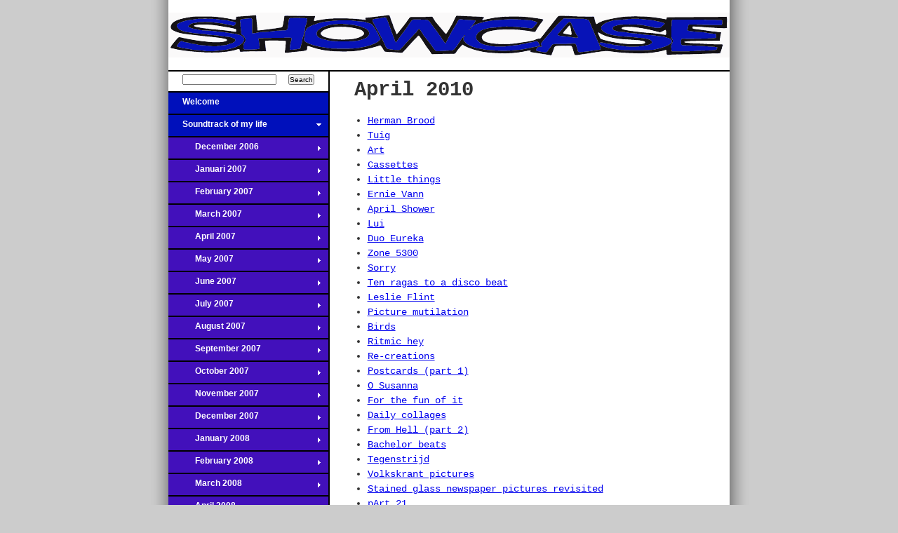

--- FILE ---
content_type: text/html; charset=UTF-8
request_url: https://showcase.thebluebus.nl/soundtrack-of-my-life/april-2010/
body_size: 5255
content:
<!DOCTYPE html PUBLIC "-//W3C//DTD XHTML 1.0 Strict//EN"
        "http://www.w3.org/TR/xhtml1/DTD/xhtml1-strict.dtd">
<html xmlns="http://www.w3.org/1999/xhtml" xml:lang="en" lang="en">
<head>
	<meta http-equiv="Content-Type" content="text/html; charset=UTF-8" />
	<title>Showcase - April 2010</title>
	
	<meta name="viewport" content="width=device-width,initial-scale=1">
	
			
	<style type="text/css" media="all">
		@import "/assets/css/main.css"; 
	</style>
	
	<link rel="stylesheet" href="/assets/css/mobile.css" type="text/css" media="screen" title="no title" charset="utf-8" />
	
	<link rel="stylesheet" href="/assets/css/icons.css" type="text/css" media="screen" title="no title" charset="utf-8" />
	
  <script type="text/javascript" src="https://ajax.googleapis.com/ajax/libs/jquery/1.4/jquery.min.js"></script>	<script src="/assets/js/showcase.js" type="text/javascript"></script>

	<script src="/assets/mediaelement/mediaelement-and-player.min.js"></script>
	<link rel="stylesheet" href="/assets/mediaelement/mediaelementplayer.min.css" />
	
		 
	<script src="/assets/js/fuel.js" type="text/javascript"></script>
				
	
</head>
<body>






<div id="wrapper">
	<div id="top">
		<a id="site_title" href="#">Showcase</a>
				
				
		<div style="font-size: 12px">
		
					
		</div>
		
				
				
			
	</div><!-- END TOP -->
	
		
	<div id="content"><!-- START CONTENT -->
		

<div class="column" id="menu">
		
	
        <ul>
          <li><a href="https://showcase.thebluebus.nl/" title="Welcome">Welcome<span class="parent_open">&darr;</span></a>            <ul>
              <li><a href="https://showcase.thebluebus.nl/soundtrack-of-my-life/" title="Soundtrack of my life ">Soundtrack of my life <span class="parent_open">&darr;</span></a>                <ul>
                  <li><a href="https://showcase.thebluebus.nl/soundtrack-of-my-life/december-2006/" title="December 2006">December 2006<span class="parent">&rarr;</span></a></li>
                  <li><a href="https://showcase.thebluebus.nl/soundtrack-of-my-life/januari-2007/" title="Januari 2007">Januari 2007<span class="parent">&rarr;</span></a></li>
                  <li><a href="https://showcase.thebluebus.nl/soundtrack-of-my-life/february-2007/" title="February 2007">February 2007<span class="parent">&rarr;</span></a></li>
                  <li><a href="https://showcase.thebluebus.nl/soundtrack-of-my-life/march-2007/" title="March 2007">March 2007<span class="parent">&rarr;</span></a></li>
                  <li><a href="https://showcase.thebluebus.nl/soundtrack-of-my-life/april-2007/" title="April 2007">April 2007<span class="parent">&rarr;</span></a></li>
                  <li><a href="https://showcase.thebluebus.nl/soundtrack-of-my-life/may-2007/" title="May 2007">May 2007<span class="parent">&rarr;</span></a></li>
                  <li><a href="https://showcase.thebluebus.nl/soundtrack-of-my-life/june-2007/" title="June 2007">June 2007<span class="parent">&rarr;</span></a></li>
                  <li><a href="https://showcase.thebluebus.nl/soundtrack-of-my-life/july-2007/" title="July 2007">July 2007<span class="parent">&rarr;</span></a></li>
                  <li><a href="https://showcase.thebluebus.nl/soundtrack-of-my-life/august-2007/" title="August 2007">August 2007<span class="parent">&rarr;</span></a></li>
                  <li><a href="https://showcase.thebluebus.nl/soundtrack-of-my-life/september-2007/" title="September 2007">September 2007<span class="parent">&rarr;</span></a></li>
                  <li><a href="https://showcase.thebluebus.nl/soundtrack-of-my-life/october-2007/" title="October 2007">October 2007<span class="parent">&rarr;</span></a></li>
                  <li><a href="https://showcase.thebluebus.nl/soundtrack-of-my-life/november-2007/" title="November 2007">November 2007<span class="parent">&rarr;</span></a></li>
                  <li><a href="https://showcase.thebluebus.nl/soundtrack-of-my-life/december-2007/" title="December 2007">December 2007<span class="parent">&rarr;</span></a></li>
                  <li><a href="https://showcase.thebluebus.nl/soundtrack-of-my-life/january-2008/" title="January 2008">January 2008<span class="parent">&rarr;</span></a></li>
                  <li><a href="https://showcase.thebluebus.nl/soundtrack-of-my-life/february-2008/" title="February 2008">February 2008<span class="parent">&rarr;</span></a></li>
                  <li><a href="https://showcase.thebluebus.nl/soundtrack-of-my-life/march-2008/" title="March 2008">March 2008<span class="parent">&rarr;</span></a></li>
                  <li><a href="https://showcase.thebluebus.nl/soundtrack-of-my-life/april-2008/" title="April 2008">April 2008<span class="parent">&rarr;</span></a></li>
                  <li><a href="https://showcase.thebluebus.nl/soundtrack-of-my-life/may-2008/" title="May 2008">May 2008<span class="parent">&rarr;</span></a></li>
                  <li><a href="https://showcase.thebluebus.nl/soundtrack-of-my-life/june-2008/" title="June 2008">June 2008<span class="parent">&rarr;</span></a></li>
                  <li><a href="https://showcase.thebluebus.nl/soundtrack-of-my-life/july-2008/" title="July 2008">July 2008<span class="parent">&rarr;</span></a></li>
                  <li><a href="https://showcase.thebluebus.nl/soundtrack-of-my-life/august-2008/" title="August 2008">August 2008<span class="parent">&rarr;</span></a></li>
                  <li><a href="https://showcase.thebluebus.nl/soundtrack-of-my-life/september-2008/" title="September 2008">September 2008<span class="parent">&rarr;</span></a></li>
                  <li><a href="https://showcase.thebluebus.nl/soundtrack-of-my-life/october-2008/" title="October 2008">October 2008<span class="parent">&rarr;</span></a></li>
                  <li><a href="https://showcase.thebluebus.nl/soundtrack-of-my-life/november-2008/" title="November 2008">November 2008<span class="parent">&rarr;</span></a></li>
                  <li><a href="https://showcase.thebluebus.nl/soundtrack-of-my-life/december-2008/" title="December 2008">December 2008<span class="parent">&rarr;</span></a></li>
                  <li><a href="https://showcase.thebluebus.nl/soundtrack-of-my-life/january-2009/" title="January 2009">January 2009<span class="parent">&rarr;</span></a></li>
                  <li><a href="https://showcase.thebluebus.nl/soundtrack-of-my-life/february-2009/" title="February 2009">February 2009<span class="parent">&rarr;</span></a></li>
                  <li><a href="https://showcase.thebluebus.nl/soundtrack-of-my-life/march-2009/" title="March 2009">March 2009<span class="parent">&rarr;</span></a></li>
                  <li><a href="https://showcase.thebluebus.nl/soundtrack-of-my-life/april-2009/" title="April 2009">April 2009<span class="parent">&rarr;</span></a></li>
                  <li><a href="https://showcase.thebluebus.nl/soundtrack-of-my-life/may-2009/" title="May 2009">May 2009<span class="parent">&rarr;</span></a></li>
                  <li><a href="https://showcase.thebluebus.nl/soundtrack-of-my-life/june-2009/" title="June 2009">June 2009<span class="parent">&rarr;</span></a></li>
                  <li><a href="https://showcase.thebluebus.nl/soundtrack-of-my-life/july-2009/" title="July 2009 ">July 2009 <span class="parent">&rarr;</span></a></li>
                  <li><a href="https://showcase.thebluebus.nl/soundtrack-of-my-life/august-2009/" title="August 2009">August 2009<span class="parent">&rarr;</span></a></li>
                  <li><a href="https://showcase.thebluebus.nl/soundtrack-of-my-life/september-2009/" title="September 2009">September 2009<span class="parent">&rarr;</span></a></li>
                  <li><a href="https://showcase.thebluebus.nl/soundtrack-of-my-life/october-2009/" title="October 2009">October 2009<span class="parent">&rarr;</span></a></li>
                  <li><a href="https://showcase.thebluebus.nl/soundtrack-of-my-life/november-2009/" title="November 2009">November 2009<span class="parent">&rarr;</span></a></li>
                  <li><a href="https://showcase.thebluebus.nl/soundtrack-of-my-life/december-2009/" title="December 2009">December 2009<span class="parent">&rarr;</span></a></li>
                  <li><a href="https://showcase.thebluebus.nl/soundtrack-of-my-life/januari-2010/" title="Januari 2010">Januari 2010<span class="parent">&rarr;</span></a></li>
                  <li><a href="https://showcase.thebluebus.nl/soundtrack-of-my-life/february-2010/" title="February 2010">February 2010<span class="parent">&rarr;</span></a></li>
                  <li><a href="https://showcase.thebluebus.nl/soundtrack-of-my-life/march-2010/" title="March 2010">March 2010<span class="parent">&rarr;</span></a></li>
                  <li><span title="April 2010" class="active">April 2010<span class="parent_open">&darr;</span></span>                    <ul>
                      <li><a href="https://showcase.thebluebus.nl/soundtrack-of-my-life/april-2010/herman-brood" title="Herman Brood">Herman Brood</a></li>
                      <li><a href="https://showcase.thebluebus.nl/soundtrack-of-my-life/april-2010/tuig" title="Tuig">Tuig</a></li>
                      <li><a href="https://showcase.thebluebus.nl/soundtrack-of-my-life/april-2010/art" title="Art">Art</a></li>
                      <li><a href="https://showcase.thebluebus.nl/soundtrack-of-my-life/april-2010/cassettes" title="Cassettes">Cassettes</a></li>
                      <li><a href="https://showcase.thebluebus.nl/soundtrack-of-my-life/april-2010/little-things" title="Little things">Little things</a></li>
                      <li><a href="https://showcase.thebluebus.nl/soundtrack-of-my-life/april-2010/ernie-vann" title="Ernie Vann">Ernie Vann</a></li>
                      <li><a href="https://showcase.thebluebus.nl/soundtrack-of-my-life/april-2010/april-shower" title="April Shower">April Shower</a></li>
                      <li><a href="https://showcase.thebluebus.nl/soundtrack-of-my-life/april-2010/lui" title="Lui">Lui</a></li>
                      <li><a href="https://showcase.thebluebus.nl/soundtrack-of-my-life/april-2010/duo-eureka" title="Duo Eureka">Duo Eureka</a></li>
                      <li><a href="https://showcase.thebluebus.nl/soundtrack-of-my-life/april-2010/zone-5300" title="Zone 5300">Zone 5300</a></li>
                      <li><a href="https://showcase.thebluebus.nl/soundtrack-of-my-life/april-2010/sorry" title="Sorry">Sorry</a></li>
                      <li><a href="https://showcase.thebluebus.nl/soundtrack-of-my-life/april-2010/ten-ragas-to-a-disco-beat" title="Ten ragas to a disco beat">Ten ragas to a disco beat</a></li>
                      <li><a href="https://showcase.thebluebus.nl/soundtrack-of-my-life/april-2010/leslie-flint" title="Leslie Flint">Leslie Flint</a></li>
                      <li><a href="https://showcase.thebluebus.nl/soundtrack-of-my-life/april-2010/picture-mutilation" title="Picture mutilation">Picture mutilation</a></li>
                      <li><a href="https://showcase.thebluebus.nl/soundtrack-of-my-life/april-2010/birds" title="Birds">Birds</a></li>
                      <li><a href="https://showcase.thebluebus.nl/soundtrack-of-my-life/april-2010/ritmic-hey" title="Ritmic hey">Ritmic hey</a></li>
                      <li><a href="https://showcase.thebluebus.nl/soundtrack-of-my-life/april-2010/re-productions" title="Re-creations">Re-creations</a></li>
                      <li><a href="https://showcase.thebluebus.nl/soundtrack-of-my-life/april-2010/postcards-part-1" title="Postcards (part 1)">Postcards (part 1)</a></li>
                      <li><a href="https://showcase.thebluebus.nl/soundtrack-of-my-life/april-2010/o-susanna" title="O Susanna">O Susanna</a></li>
                      <li><a href="https://showcase.thebluebus.nl/soundtrack-of-my-life/april-2010/for-the-fun-of-it" title="For the fun of it">For the fun of it</a></li>
                      <li><a href="https://showcase.thebluebus.nl/soundtrack-of-my-life/april-2010/daily-collages" title="Daily collages">Daily collages</a></li>
                      <li><a href="https://showcase.thebluebus.nl/soundtrack-of-my-life/april-2010/from-hell-part-2" title="From Hell (part 2)">From Hell (part 2)</a></li>
                      <li><a href="https://showcase.thebluebus.nl/soundtrack-of-my-life/april-2010/bachelor-beats" title="Bachelor beats">Bachelor beats</a></li>
                      <li><a href="https://showcase.thebluebus.nl/soundtrack-of-my-life/april-2010/tegenstrijd" title="Tegenstrijd">Tegenstrijd</a></li>
                      <li><a href="https://showcase.thebluebus.nl/soundtrack-of-my-life/april-2010/volkskrant-pictures" title="Volkskrant pictures">Volkskrant pictures</a></li>
                      <li><a href="https://showcase.thebluebus.nl/soundtrack-of-my-life/april-2010/stained-glass-newspaper-pictures-revisited" title="Stained glass newspaper pictures revisited">Stained glass newspaper pictures revisited</a></li>
                      <li><a href="https://showcase.thebluebus.nl/soundtrack-of-my-life/april-2010/part-21" title="pArt 21">pArt 21</a></li>
                    </ul>
                  </li>
                  <li><a href="https://showcase.thebluebus.nl/soundtrack-of-my-life/may-2010/" title="May 2010">May 2010<span class="parent">&rarr;</span></a></li>
                  <li><a href="https://showcase.thebluebus.nl/soundtrack-of-my-life/june-2010/" title="June 2010">June 2010<span class="parent">&rarr;</span></a></li>
                  <li><a href="https://showcase.thebluebus.nl/soundtrack-of-my-life/july-2010/" title="July 2010">July 2010<span class="parent">&rarr;</span></a></li>
                  <li><a href="https://showcase.thebluebus.nl/soundtrack-of-my-life/august-2010/" title="August 2010">August 2010<span class="parent">&rarr;</span></a></li>
                  <li><a href="https://showcase.thebluebus.nl/soundtrack-of-my-life/september-2010/" title="September 2010">September 2010<span class="parent">&rarr;</span></a></li>
                  <li><a href="https://showcase.thebluebus.nl/soundtrack-of-my-life/october-2010/" title="October 2010">October 2010<span class="parent">&rarr;</span></a></li>
                  <li><a href="https://showcase.thebluebus.nl/soundtrack-of-my-life/november-2010/" title="November 2010">November 2010<span class="parent">&rarr;</span></a></li>
                  <li><a href="https://showcase.thebluebus.nl/soundtrack-of-my-life/december-2010/" title="December 2010">December 2010<span class="parent">&rarr;</span></a></li>
                  <li><a href="https://showcase.thebluebus.nl/soundtrack-of-my-life/january-2011/" title="January 2011">January 2011<span class="parent">&rarr;</span></a></li>
                  <li><a href="https://showcase.thebluebus.nl/soundtrack-of-my-life/february-2011/" title="February 2011">February 2011<span class="parent">&rarr;</span></a></li>
                  <li><a href="https://showcase.thebluebus.nl/soundtrack-of-my-life/march-2011/" title="March 2011">March 2011<span class="parent">&rarr;</span></a></li>
                  <li><a href="https://showcase.thebluebus.nl/soundtrack-of-my-life/april-2011/" title="April 2011">April 2011<span class="parent">&rarr;</span></a></li>
                  <li><a href="https://showcase.thebluebus.nl/soundtrack-of-my-life/may-2011/" title="May 2011">May 2011<span class="parent">&rarr;</span></a></li>
                  <li><a href="https://showcase.thebluebus.nl/soundtrack-of-my-life/june-2011/" title="June 2011">June 2011<span class="parent">&rarr;</span></a></li>
                  <li><a href="https://showcase.thebluebus.nl/soundtrack-of-my-life/july-2011/" title="July 2011">July 2011<span class="parent">&rarr;</span></a></li>
                  <li><a href="https://showcase.thebluebus.nl/soundtrack-of-my-life/august-2011/" title="August 2011">August 2011<span class="parent">&rarr;</span></a></li>
                  <li><a href="https://showcase.thebluebus.nl/soundtrack-of-my-life/september-2011/" title="September 2011">September 2011<span class="parent">&rarr;</span></a></li>
                  <li><a href="https://showcase.thebluebus.nl/soundtrack-of-my-life/october-2011/" title="October 2011">October 2011<span class="parent">&rarr;</span></a></li>
                  <li><a href="https://showcase.thebluebus.nl/soundtrack-of-my-life/november-2011/" title="November 2011">November 2011<span class="parent">&rarr;</span></a></li>
                  <li><a href="https://showcase.thebluebus.nl/soundtrack-of-my-life/december-2011/" title="December 2011">December 2011<span class="parent">&rarr;</span></a></li>
                  <li><a href="https://showcase.thebluebus.nl/soundtrack-of-my-life/january-2012/" title="January 2012">January 2012<span class="parent">&rarr;</span></a></li>
                  <li><a href="https://showcase.thebluebus.nl/soundtrack-of-my-life/february-2012/" title="February 2012">February 2012<span class="parent">&rarr;</span></a></li>
                  <li><a href="https://showcase.thebluebus.nl/soundtrack-of-my-life/march-2012/" title="March 2012">March 2012<span class="parent">&rarr;</span></a></li>
                  <li><a href="https://showcase.thebluebus.nl/soundtrack-of-my-life/april-2012/" title="April 2012">April 2012<span class="parent">&rarr;</span></a></li>
                  <li><a href="https://showcase.thebluebus.nl/soundtrack-of-my-life/may-2012/" title="May 2012">May 2012<span class="parent">&rarr;</span></a></li>
                  <li><a href="https://showcase.thebluebus.nl/soundtrack-of-my-life/june-2012/" title="June 2012">June 2012<span class="parent">&rarr;</span></a></li>
                  <li><a href="https://showcase.thebluebus.nl/soundtrack-of-my-life/july-2012/" title="July 2012">July 2012<span class="parent">&rarr;</span></a></li>
                  <li><a href="https://showcase.thebluebus.nl/soundtrack-of-my-life/august-2012/" title="August 2012">August 2012<span class="parent">&rarr;</span></a></li>
                  <li><a href="https://showcase.thebluebus.nl/soundtrack-of-my-life/september-20121/" title="September 2012">September 2012<span class="parent">&rarr;</span></a></li>
                  <li><a href="https://showcase.thebluebus.nl/soundtrack-of-my-life/october-2012/" title="October 2012">October 2012<span class="parent">&rarr;</span></a></li>
                  <li><a href="https://showcase.thebluebus.nl/soundtrack-of-my-life/november-2012/" title="November 2012">November 2012<span class="parent">&rarr;</span></a></li>
                  <li><a href="https://showcase.thebluebus.nl/soundtrack-of-my-life/december-2012/" title="December 2012">December 2012<span class="parent">&rarr;</span></a></li>
                  <li><a href="https://showcase.thebluebus.nl/soundtrack-of-my-life/january-2013/" title="January 2013">January 2013<span class="parent">&rarr;</span></a></li>
                  <li><a href="https://showcase.thebluebus.nl/soundtrack-of-my-life/february-2013/" title="February 2013">February 2013<span class="parent">&rarr;</span></a></li>
                  <li><a href="https://showcase.thebluebus.nl/soundtrack-of-my-life/march-2013/" title="March 2013">March 2013<span class="parent">&rarr;</span></a></li>
                  <li><a href="https://showcase.thebluebus.nl/soundtrack-of-my-life/april-2013/" title="April 2013">April 2013<span class="parent">&rarr;</span></a></li>
                  <li><a href="https://showcase.thebluebus.nl/soundtrack-of-my-life/may-2013/" title="May 2013">May 2013<span class="parent">&rarr;</span></a></li>
                  <li><a href="https://showcase.thebluebus.nl/soundtrack-of-my-life/june-2013/" title="June 2013">June 2013<span class="parent">&rarr;</span></a></li>
                  <li><a href="https://showcase.thebluebus.nl/soundtrack-of-my-life/july-2013/" title="July 2013">July 2013<span class="parent">&rarr;</span></a></li>
                  <li><a href="https://showcase.thebluebus.nl/soundtrack-of-my-life/august-2013/" title="August 2013">August 2013<span class="parent">&rarr;</span></a></li>
                  <li><a href="https://showcase.thebluebus.nl/soundtrack-of-my-life/september-2013/" title="September 2013">September 2013<span class="parent">&rarr;</span></a></li>
                  <li><a href="https://showcase.thebluebus.nl/soundtrack-of-my-life/october-2013/" title="October 2013">October 2013<span class="parent">&rarr;</span></a></li>
                  <li><a href="https://showcase.thebluebus.nl/soundtrack-of-my-life/november-2013/" title="November 2013">November 2013<span class="parent">&rarr;</span></a></li>
                  <li><a href="https://showcase.thebluebus.nl/soundtrack-of-my-life/december-2013/" title="December 2013">December 2013<span class="parent">&rarr;</span></a></li>
                  <li><a href="https://showcase.thebluebus.nl/soundtrack-of-my-life/januari-2014/" title="Januari 2014">Januari 2014<span class="parent">&rarr;</span></a></li>
                  <li><a href="https://showcase.thebluebus.nl/soundtrack-of-my-life/february-2014/" title="February 2014">February 2014<span class="parent">&rarr;</span></a></li>
                  <li><a href="https://showcase.thebluebus.nl/soundtrack-of-my-life/march-2014/" title="March 2014">March 2014<span class="parent">&rarr;</span></a></li>
                  <li><a href="https://showcase.thebluebus.nl/soundtrack-of-my-life/april-2014/" title="April 2014">April 2014<span class="parent">&rarr;</span></a></li>
                  <li><a href="https://showcase.thebluebus.nl/soundtrack-of-my-life/may-2014/" title="May 2014">May 2014<span class="parent">&rarr;</span></a></li>
                  <li><a href="https://showcase.thebluebus.nl/soundtrack-of-my-life/june-2014/" title="June 2014">June 2014<span class="parent">&rarr;</span></a></li>
                  <li><a href="https://showcase.thebluebus.nl/soundtrack-of-my-life/july-2014/" title="July 2014">July 2014<span class="parent">&rarr;</span></a></li>
                  <li><a href="https://showcase.thebluebus.nl/soundtrack-of-my-life/august-2014/" title="August 2014">August 2014<span class="parent">&rarr;</span></a></li>
                  <li><a href="https://showcase.thebluebus.nl/soundtrack-of-my-life/september-2014/" title="September 2014">September 2014<span class="parent">&rarr;</span></a></li>
                  <li><a href="https://showcase.thebluebus.nl/soundtrack-of-my-life/october-2014/" title="October 2014">October 2014<span class="parent">&rarr;</span></a></li>
                  <li><a href="https://showcase.thebluebus.nl/soundtrack-of-my-life/november-2014/" title="November 2014">November 2014<span class="parent">&rarr;</span></a></li>
                  <li><a href="https://showcase.thebluebus.nl/soundtrack-of-my-life/december-2014/" title="December 2014">December 2014<span class="parent">&rarr;</span></a></li>
                  <li><a href="https://showcase.thebluebus.nl/soundtrack-of-my-life/january-2015/" title="January 2015">January 2015<span class="parent">&rarr;</span></a></li>
                  <li><a href="https://showcase.thebluebus.nl/soundtrack-of-my-life/february-2015/" title="February 2015">February 2015<span class="parent">&rarr;</span></a></li>
                  <li><a href="https://showcase.thebluebus.nl/soundtrack-of-my-life/march-2015/" title="March 2015">March 2015<span class="parent">&rarr;</span></a></li>
                  <li><a href="https://showcase.thebluebus.nl/soundtrack-of-my-life/april-2015/" title="April 2015">April 2015<span class="parent">&rarr;</span></a></li>
                  <li><a href="https://showcase.thebluebus.nl/soundtrack-of-my-life/may-2015/" title="May 2015">May 2015<span class="parent">&rarr;</span></a></li>
                  <li><a href="https://showcase.thebluebus.nl/soundtrack-of-my-life/june-2015/" title="June 2015">June 2015<span class="parent">&rarr;</span></a></li>
                  <li><a href="https://showcase.thebluebus.nl/soundtrack-of-my-life/july-2015/" title="July 2015">July 2015<span class="parent">&rarr;</span></a></li>
                  <li><a href="https://showcase.thebluebus.nl/soundtrack-of-my-life/august-2015/" title="August 2015">August 2015<span class="parent">&rarr;</span></a></li>
                  <li><a href="https://showcase.thebluebus.nl/soundtrack-of-my-life/september-2015/" title="September 2015">September 2015<span class="parent">&rarr;</span></a></li>
                  <li><a href="https://showcase.thebluebus.nl/soundtrack-of-my-life/november-2015/" title="November 2015">November 2015<span class="parent">&rarr;</span></a></li>
                  <li><a href="https://showcase.thebluebus.nl/soundtrack-of-my-life/october-2015/" title="October 2015">October 2015<span class="parent">&rarr;</span></a></li>
                  <li><a href="https://showcase.thebluebus.nl/soundtrack-of-my-life/december-20151/" title="December 2015">December 2015<span class="parent">&rarr;</span></a></li>
                  <li><a href="https://showcase.thebluebus.nl/soundtrack-of-my-life/january-20162/" title="January 2016">January 2016<span class="parent">&rarr;</span></a></li>
                  <li><a href="https://showcase.thebluebus.nl/soundtrack-of-my-life/february-2016/" title="February 2016">February 2016<span class="parent">&rarr;</span></a></li>
                  <li><a href="https://showcase.thebluebus.nl/soundtrack-of-my-life/march-2016/" title="March 2016">March 2016<span class="parent">&rarr;</span></a></li>
                  <li><a href="https://showcase.thebluebus.nl/soundtrack-of-my-life/april-2016/" title="April 2016">April 2016<span class="parent">&rarr;</span></a></li>
                  <li><a href="https://showcase.thebluebus.nl/soundtrack-of-my-life/may-2016/" title="May 2016">May 2016<span class="parent">&rarr;</span></a></li>
                  <li><a href="https://showcase.thebluebus.nl/soundtrack-of-my-life/june-2016/" title="June 2016">June 2016<span class="parent">&rarr;</span></a></li>
                  <li><a href="https://showcase.thebluebus.nl/soundtrack-of-my-life/july-2016/" title="July 2016">July 2016<span class="parent">&rarr;</span></a></li>
                  <li><a href="https://showcase.thebluebus.nl/soundtrack-of-my-life/august-2016/" title="August 2016">August 2016<span class="parent">&rarr;</span></a></li>
                  <li><a href="https://showcase.thebluebus.nl/soundtrack-of-my-life/september-2016/" title="September 2016">September 2016<span class="parent">&rarr;</span></a></li>
                  <li><a href="https://showcase.thebluebus.nl/soundtrack-of-my-life/october-2016/" title="October 2016">October 2016<span class="parent">&rarr;</span></a></li>
                  <li><a href="https://showcase.thebluebus.nl/soundtrack-of-my-life/november-2016/" title="November 2016">November 2016<span class="parent">&rarr;</span></a></li>
                  <li><a href="https://showcase.thebluebus.nl/soundtrack-of-my-life/december-2016/" title="December 2016">December 2016<span class="parent">&rarr;</span></a></li>
                  <li><a href="https://showcase.thebluebus.nl/soundtrack-of-my-life/january-2017/" title="January 2017">January 2017<span class="parent">&rarr;</span></a></li>
                  <li><a href="https://showcase.thebluebus.nl/soundtrack-of-my-life/february-2017/" title="February 2017">February 2017<span class="parent">&rarr;</span></a></li>
                  <li><a href="https://showcase.thebluebus.nl/soundtrack-of-my-life/march-2017/" title="March 2017">March 2017<span class="parent">&rarr;</span></a></li>
                  <li><a href="https://showcase.thebluebus.nl/soundtrack-of-my-life/march-20171/" title="April 2017">April 2017<span class="parent">&rarr;</span></a></li>
                  <li><a href="https://showcase.thebluebus.nl/soundtrack-of-my-life/mei-2017/" title="Mei 2017">Mei 2017<span class="parent">&rarr;</span></a></li>
                  <li><a href="https://showcase.thebluebus.nl/soundtrack-of-my-life/june-2017/" title="June 2017">June 2017<span class="parent">&rarr;</span></a></li>
                  <li><a href="https://showcase.thebluebus.nl/soundtrack-of-my-life/july-2017/" title="July 2017">July 2017<span class="parent">&rarr;</span></a></li>
                  <li><a href="https://showcase.thebluebus.nl/soundtrack-of-my-life/august-2017/" title="August 2017">August 2017<span class="parent">&rarr;</span></a></li>
                  <li><a href="https://showcase.thebluebus.nl/soundtrack-of-my-life/september-2017/" title="September 2017">September 2017<span class="parent">&rarr;</span></a></li>
                  <li><a href="https://showcase.thebluebus.nl/soundtrack-of-my-life/october-2017/" title="October 2017">October 2017<span class="parent">&rarr;</span></a></li>
                  <li><a href="https://showcase.thebluebus.nl/soundtrack-of-my-life/november-2017/" title="November 2017">November 2017<span class="parent">&rarr;</span></a></li>
                  <li><a href="https://showcase.thebluebus.nl/soundtrack-of-my-life/december-2017/" title="December 2017">December 2017<span class="parent">&rarr;</span></a></li>
                  <li><a href="https://showcase.thebluebus.nl/soundtrack-of-my-life/january-2018/" title="January 2018">January 2018<span class="parent">&rarr;</span></a></li>
                  <li><a href="https://showcase.thebluebus.nl/soundtrack-of-my-life/february-2018/" title="February 2018">February 2018<span class="parent">&rarr;</span></a></li>
                  <li><a href="https://showcase.thebluebus.nl/soundtrack-of-my-life/march-20183/" title="March 2018">March 2018<span class="parent">&rarr;</span></a></li>
                  <li><a href="https://showcase.thebluebus.nl/soundtrack-of-my-life/april-2018/" title="April 2018">April 2018<span class="parent">&rarr;</span></a></li>
                  <li><a href="https://showcase.thebluebus.nl/soundtrack-of-my-life/may-2018/" title="May 2018">May 2018<span class="parent">&rarr;</span></a></li>
                  <li><a href="https://showcase.thebluebus.nl/soundtrack-of-my-life/june-2018/" title="June 2018">June 2018<span class="parent">&rarr;</span></a></li>
                  <li><a href="https://showcase.thebluebus.nl/soundtrack-of-my-life/july2018/" title="July2018">July2018<span class="parent">&rarr;</span></a></li>
                  <li><a href="https://showcase.thebluebus.nl/soundtrack-of-my-life/august-2018/" title="August 2018">August 2018<span class="parent">&rarr;</span></a></li>
                  <li><a href="https://showcase.thebluebus.nl/soundtrack-of-my-life/september-2018/" title="September 2018">September 2018<span class="parent">&rarr;</span></a></li>
                  <li><a href="https://showcase.thebluebus.nl/soundtrack-of-my-life/oktober-2018/" title="Oktober 2018">Oktober 2018<span class="parent">&rarr;</span></a></li>
                  <li><a href="https://showcase.thebluebus.nl/soundtrack-of-my-life/november-2018/" title="November 2018">November 2018<span class="parent">&rarr;</span></a></li>
                  <li><a href="https://showcase.thebluebus.nl/soundtrack-of-my-life/december-2018/" title="December 2018">December 2018<span class="parent">&rarr;</span></a></li>
                  <li><a href="https://showcase.thebluebus.nl/soundtrack-of-my-life/january-2019/" title="January 2019">January 2019<span class="parent">&rarr;</span></a></li>
                  <li><a href="https://showcase.thebluebus.nl/soundtrack-of-my-life/february-2019/" title="February 2019">February 2019<span class="parent">&rarr;</span></a></li>
                  <li><a href="https://showcase.thebluebus.nl/soundtrack-of-my-life/march-2019/" title="March 2019">March 2019<span class="parent">&rarr;</span></a></li>
                  <li><a href="https://showcase.thebluebus.nl/soundtrack-of-my-life/april-2019/" title="April 2019">April 2019<span class="parent">&rarr;</span></a></li>
                  <li><a href="https://showcase.thebluebus.nl/soundtrack-of-my-life/may-2019/" title="May 2019">May 2019<span class="parent">&rarr;</span></a></li>
                  <li><a href="https://showcase.thebluebus.nl/soundtrack-of-my-life/june-2019/" title="June 2019">June 2019<span class="parent">&rarr;</span></a></li>
                  <li><a href="https://showcase.thebluebus.nl/soundtrack-of-my-life/july-2019/" title="July 2019">July 2019<span class="parent">&rarr;</span></a></li>
                  <li><a href="https://showcase.thebluebus.nl/soundtrack-of-my-life/august-2019/" title="August 2019">August 2019<span class="parent">&rarr;</span></a></li>
                  <li><a href="https://showcase.thebluebus.nl/soundtrack-of-my-life/september-2019/" title="September 2019">September 2019<span class="parent">&rarr;</span></a></li>
                  <li><a href="https://showcase.thebluebus.nl/soundtrack-of-my-life/october-2019/" title="October 2019">October 2019<span class="parent">&rarr;</span></a></li>
                  <li><a href="https://showcase.thebluebus.nl/soundtrack-of-my-life/november-2019/" title="November 2019">November 2019<span class="parent">&rarr;</span></a></li>
                  <li><a href="https://showcase.thebluebus.nl/soundtrack-of-my-life/december-2019/" title="December 2019">December 2019<span class="parent">&rarr;</span></a></li>
                  <li><a href="https://showcase.thebluebus.nl/soundtrack-of-my-life/januari-2020/" title="January 2020">January 2020<span class="parent">&rarr;</span></a></li>
                  <li><a href="https://showcase.thebluebus.nl/soundtrack-of-my-life/fberuary-2020/" title="February 2020">February 2020<span class="parent">&rarr;</span></a></li>
                  <li><a href="https://showcase.thebluebus.nl/soundtrack-of-my-life/march-2020/" title="March 2020">March 2020<span class="parent">&rarr;</span></a></li>
                  <li><a href="https://showcase.thebluebus.nl/soundtrack-of-my-life/april-2020/" title="April 2020">April 2020<span class="parent">&rarr;</span></a></li>
                  <li><a href="https://showcase.thebluebus.nl/soundtrack-of-my-life/may-2020/" title="May 2020">May 2020<span class="parent">&rarr;</span></a></li>
                  <li><a href="https://showcase.thebluebus.nl/soundtrack-of-my-life/june-2020/" title="June 2020">June 2020<span class="parent">&rarr;</span></a></li>
                  <li><a href="https://showcase.thebluebus.nl/soundtrack-of-my-life/juli-2020/" title="Juli 2020">Juli 2020<span class="parent">&rarr;</span></a></li>
                  <li><a href="https://showcase.thebluebus.nl/soundtrack-of-my-life/august-2020/" title="August 2020">August 2020<span class="parent">&rarr;</span></a></li>
                  <li><a href="https://showcase.thebluebus.nl/soundtrack-of-my-life/september-2020/" title="September 2020">September 2020<span class="parent">&rarr;</span></a></li>
                  <li><a href="https://showcase.thebluebus.nl/soundtrack-of-my-life/oktober-2020/" title="Oktober 2020">Oktober 2020<span class="parent">&rarr;</span></a></li>
                  <li><a href="https://showcase.thebluebus.nl/soundtrack-of-my-life/november-2020/" title="November 2020">November 2020<span class="parent">&rarr;</span></a></li>
                  <li><a href="https://showcase.thebluebus.nl/soundtrack-of-my-life/december-2020/" title="December 2020">December 2020<span class="parent">&rarr;</span></a></li>
                  <li><a href="https://showcase.thebluebus.nl/soundtrack-of-my-life/januari-2021/" title="Januari 2021">Januari 2021<span class="parent">&rarr;</span></a></li>
                  <li><a href="https://showcase.thebluebus.nl/soundtrack-of-my-life/february-2021/" title="February 2021">February 2021<span class="parent">&rarr;</span></a></li>
                  <li><a href="https://showcase.thebluebus.nl/soundtrack-of-my-life/march-2021/" title="March 2021">March 2021<span class="parent">&rarr;</span></a></li>
                  <li><a href="https://showcase.thebluebus.nl/soundtrack-of-my-life/april-2021/" title="April 2021">April 2021<span class="parent">&rarr;</span></a></li>
                  <li><a href="https://showcase.thebluebus.nl/soundtrack-of-my-life/may-2021/" title="May 2021">May 2021<span class="parent">&rarr;</span></a></li>
                  <li><a href="https://showcase.thebluebus.nl/soundtrack-of-my-life/juni-2021/" title="Juni 2021">Juni 2021<span class="parent">&rarr;</span></a></li>
                  <li><a href="https://showcase.thebluebus.nl/soundtrack-of-my-life/juli-2021/" title="Juli 2021">Juli 2021<span class="parent">&rarr;</span></a></li>
                  <li><a href="https://showcase.thebluebus.nl/soundtrack-of-my-life/august-2021/" title="August 2021">August 2021<span class="parent">&rarr;</span></a></li>
                  <li><a href="https://showcase.thebluebus.nl/soundtrack-of-my-life/september-2021/" title="September 2021">September 2021<span class="parent">&rarr;</span></a></li>
                  <li><a href="https://showcase.thebluebus.nl/soundtrack-of-my-life/october-2021/" title="October 2021">October 2021<span class="parent">&rarr;</span></a></li>
                  <li><a href="https://showcase.thebluebus.nl/soundtrack-of-my-life/november-2021/" title="November 2021">November 2021<span class="parent">&rarr;</span></a></li>
                  <li><a href="https://showcase.thebluebus.nl/soundtrack-of-my-life/december-2021/" title="December 2021">December 2021<span class="parent">&rarr;</span></a></li>
                  <li><a href="https://showcase.thebluebus.nl/soundtrack-of-my-life/january-2022/" title="January 2022">January 2022<span class="parent">&rarr;</span></a></li>
                  <li><a href="https://showcase.thebluebus.nl/soundtrack-of-my-life/februari-2022/" title="Februari 2022">Februari 2022<span class="parent">&rarr;</span></a></li>
                  <li><a href="https://showcase.thebluebus.nl/soundtrack-of-my-life/maart-2022/" title="Maart 2022">Maart 2022<span class="parent">&rarr;</span></a></li>
                  <li><a href="https://showcase.thebluebus.nl/soundtrack-of-my-life/april-2022/" title="April 2022">April 2022<span class="parent">&rarr;</span></a></li>
                  <li><a href="https://showcase.thebluebus.nl/soundtrack-of-my-life/mei-2022/" title="Mei 2022">Mei 2022<span class="parent">&rarr;</span></a></li>
                  <li><a href="https://showcase.thebluebus.nl/soundtrack-of-my-life/juni-2022/" title="Juni 2022">Juni 2022<span class="parent">&rarr;</span></a></li>
                  <li><a href="https://showcase.thebluebus.nl/soundtrack-of-my-life/juli-2022/" title="Juli 2022">Juli 2022<span class="parent">&rarr;</span></a></li>
                  <li><a href="https://showcase.thebluebus.nl/soundtrack-of-my-life/augustus-2022/" title="Augustus 2022">Augustus 2022<span class="parent">&rarr;</span></a></li>
                  <li><a href="https://showcase.thebluebus.nl/soundtrack-of-my-life/september-2022/" title="September 2022">September 2022<span class="parent">&rarr;</span></a></li>
                  <li><a href="https://showcase.thebluebus.nl/soundtrack-of-my-life/oktober-2022/" title="Oktober 2022">Oktober 2022<span class="parent">&rarr;</span></a></li>
                  <li><a href="https://showcase.thebluebus.nl/soundtrack-of-my-life/november-2022/" title="November 2022">November 2022<span class="parent">&rarr;</span></a></li>
                  <li><a href="https://showcase.thebluebus.nl/soundtrack-of-my-life/december-2022/" title="December 2022">December 2022<span class="parent">&rarr;</span></a></li>
                  <li><a href="https://showcase.thebluebus.nl/soundtrack-of-my-life/januari-2023/" title="Januari 2023">Januari 2023<span class="parent">&rarr;</span></a></li>
                  <li><a href="https://showcase.thebluebus.nl/soundtrack-of-my-life/february-2023/" title="February 2023">February 2023<span class="parent">&rarr;</span></a></li>
                  <li><a href="https://showcase.thebluebus.nl/soundtrack-of-my-life/march-2023/" title="March 2023">March 2023<span class="parent">&rarr;</span></a></li>
                  <li><a href="https://showcase.thebluebus.nl/soundtrack-of-my-life/april-2023/" title="April 2023">April 2023<span class="parent">&rarr;</span></a></li>
                  <li><a href="https://showcase.thebluebus.nl/soundtrack-of-my-life/may-2023/" title="May 2023">May 2023<span class="parent">&rarr;</span></a></li>
                  <li><a href="https://showcase.thebluebus.nl/soundtrack-of-my-life/juni-2023/" title="Juni 2023">Juni 2023<span class="parent">&rarr;</span></a></li>
                  <li><a href="https://showcase.thebluebus.nl/soundtrack-of-my-life/july-2023/" title="July 2023">July 2023<span class="parent">&rarr;</span></a></li>
                  <li><a href="https://showcase.thebluebus.nl/soundtrack-of-my-life/august-2023/" title="August 2023">August 2023<span class="parent">&rarr;</span></a></li>
                  <li><a href="https://showcase.thebluebus.nl/soundtrack-of-my-life/september-2023/" title="September 2023">September 2023<span class="parent">&rarr;</span></a></li>
                  <li><a href="https://showcase.thebluebus.nl/soundtrack-of-my-life/october-2023/" title="October 2023">October 2023<span class="parent">&rarr;</span></a></li>
                  <li><a href="https://showcase.thebluebus.nl/soundtrack-of-my-life/november-2023/" title="November 2023">November 2023<span class="parent">&rarr;</span></a></li>
                  <li><a href="https://showcase.thebluebus.nl/soundtrack-of-my-life/december-2023/" title="December 2023">December 2023<span class="parent">&rarr;</span></a></li>
                  <li><a href="https://showcase.thebluebus.nl/soundtrack-of-my-life/januari-2024/" title="Januari 2024">Januari 2024<span class="parent">&rarr;</span></a></li>
                  <li><a href="https://showcase.thebluebus.nl/soundtrack-of-my-life/february-2024/" title="February 2024">February 2024<span class="parent">&rarr;</span></a></li>
                  <li><a href="https://showcase.thebluebus.nl/soundtrack-of-my-life/maart-2024/" title="Maart 2024">Maart 2024<span class="parent">&rarr;</span></a></li>
                  <li><a href="https://showcase.thebluebus.nl/soundtrack-of-my-life/cee-dee-jayen-4/" title="April 2024">April 2024<span class="parent">&rarr;</span></a></li>
                  <li><a href="https://showcase.thebluebus.nl/soundtrack-of-my-life/may-2024/" title="May 2024">May 2024<span class="parent">&rarr;</span></a></li>
                  <li><a href="https://showcase.thebluebus.nl/soundtrack-of-my-life/juni-2024/" title="Juni 2024">Juni 2024<span class="parent">&rarr;</span></a></li>
                  <li><a href="https://showcase.thebluebus.nl/soundtrack-of-my-life/july-2024/" title="July 2024">July 2024<span class="parent">&rarr;</span></a></li>
                  <li><a href="https://showcase.thebluebus.nl/soundtrack-of-my-life/august-2024/" title="August 2024">August 2024<span class="parent">&rarr;</span></a></li>
                  <li><a href="https://showcase.thebluebus.nl/soundtrack-of-my-life/september-2024/" title="September 2024">September 2024<span class="parent">&rarr;</span></a></li>
                  <li><a href="https://showcase.thebluebus.nl/soundtrack-of-my-life/october2024/" title="October2024">October2024<span class="parent">&rarr;</span></a></li>
                  <li><a href="https://showcase.thebluebus.nl/soundtrack-of-my-life/november-2024/" title="November 2024">November 2024<span class="parent">&rarr;</span></a></li>
                  <li><a href="https://showcase.thebluebus.nl/soundtrack-of-my-life/december-2024/" title="December 2024">December 2024<span class="parent">&rarr;</span></a></li>
                  <li><a href="https://showcase.thebluebus.nl/soundtrack-of-my-life/januari-2025/" title="Januari 2025">Januari 2025<span class="parent">&rarr;</span></a></li>
                  <li><a href="https://showcase.thebluebus.nl/soundtrack-of-my-life/february-2025/" title="February 2025">February 2025<span class="parent">&rarr;</span></a></li>
                  <li><a href="https://showcase.thebluebus.nl/soundtrack-of-my-life/march-2025/" title="March 2025">March 2025<span class="parent">&rarr;</span></a></li>
                  <li><a href="https://showcase.thebluebus.nl/soundtrack-of-my-life/april-2025/" title="April 2025">April 2025<span class="parent">&rarr;</span></a></li>
                  <li><a href="https://showcase.thebluebus.nl/soundtrack-of-my-life/may-2025/" title="May 2025">May 2025<span class="parent">&rarr;</span></a></li>
                  <li><a href="https://showcase.thebluebus.nl/soundtrack-of-my-life/june-2025/" title="June 2025">June 2025<span class="parent">&rarr;</span></a></li>
                  <li><a href="https://showcase.thebluebus.nl/soundtrack-of-my-life/july-2025/" title="July 2025">July 2025<span class="parent">&rarr;</span></a></li>
                  <li><a href="https://showcase.thebluebus.nl/soundtrack-of-my-life/august-2025/" title="August 2025">August 2025<span class="parent">&rarr;</span></a></li>
                  <li><a href="https://showcase.thebluebus.nl/soundtrack-of-my-life/september-2025/" title="September 2025">September 2025<span class="parent">&rarr;</span></a></li>
                  <li><a href="https://showcase.thebluebus.nl/soundtrack-of-my-life/october-2025/" title="October 2025">October 2025<span class="parent">&rarr;</span></a></li>
                  <li><a href="https://showcase.thebluebus.nl/soundtrack-of-my-life/november/" title="November 2025">November 2025<span class="parent">&rarr;</span></a></li>
                  <li><a href="https://showcase.thebluebus.nl/soundtrack-of-my-life/december-2025/" title="December 2025">December 2025<span class="parent">&rarr;</span></a></li>
                  <li><a href="https://showcase.thebluebus.nl/soundtrack-of-my-life/january-2026/" title="January 2026">January 2026<span class="parent">&rarr;</span></a></li>
                </ul>
              </li>
              <li><a href="https://showcase.thebluebus.nl/alphabets/" title="Alphabets">Alphabets<span class="parent">&rarr;</span></a></li>
            </ul>
          </li>
        </ul>
										
		
</div><!--- END MENU -->

<div class="lastcolumn" id="main">

	<h1>April 2010</h1>
	
		
		<ul>
	<li><a href="https://showcase.thebluebus.nl/soundtrack-of-my-life/april-2010/herman-brood">Herman Brood</a></li>
	<li><a href="https://showcase.thebluebus.nl/soundtrack-of-my-life/april-2010/tuig">Tuig</a></li>
	<li><a href="https://showcase.thebluebus.nl/soundtrack-of-my-life/april-2010/art">Art</a></li>
	<li><a href="https://showcase.thebluebus.nl/soundtrack-of-my-life/april-2010/cassettes">Cassettes</a></li>
	<li><a href="https://showcase.thebluebus.nl/soundtrack-of-my-life/april-2010/little-things">Little things</a></li>
	<li><a href="https://showcase.thebluebus.nl/soundtrack-of-my-life/april-2010/ernie-vann">Ernie Vann</a></li>
	<li><a href="https://showcase.thebluebus.nl/soundtrack-of-my-life/april-2010/april-shower">April Shower</a></li>
	<li><a href="https://showcase.thebluebus.nl/soundtrack-of-my-life/april-2010/lui">Lui</a></li>
	<li><a href="https://showcase.thebluebus.nl/soundtrack-of-my-life/april-2010/duo-eureka">Duo Eureka</a></li>
	<li><a href="https://showcase.thebluebus.nl/soundtrack-of-my-life/april-2010/zone-5300">Zone 5300</a></li>
	<li><a href="https://showcase.thebluebus.nl/soundtrack-of-my-life/april-2010/sorry">Sorry</a></li>
	<li><a href="https://showcase.thebluebus.nl/soundtrack-of-my-life/april-2010/ten-ragas-to-a-disco-beat">Ten ragas to a disco beat</a></li>
	<li><a href="https://showcase.thebluebus.nl/soundtrack-of-my-life/april-2010/leslie-flint">Leslie Flint</a></li>
	<li><a href="https://showcase.thebluebus.nl/soundtrack-of-my-life/april-2010/picture-mutilation">Picture mutilation</a></li>
	<li><a href="https://showcase.thebluebus.nl/soundtrack-of-my-life/april-2010/birds">Birds</a></li>
	<li><a href="https://showcase.thebluebus.nl/soundtrack-of-my-life/april-2010/ritmic-hey">Ritmic hey</a></li>
	<li><a href="https://showcase.thebluebus.nl/soundtrack-of-my-life/april-2010/re-productions">Re-creations</a></li>
	<li><a href="https://showcase.thebluebus.nl/soundtrack-of-my-life/april-2010/postcards-part-1">Postcards (part 1)</a></li>
	<li><a href="https://showcase.thebluebus.nl/soundtrack-of-my-life/april-2010/o-susanna">O Susanna</a></li>
	<li><a href="https://showcase.thebluebus.nl/soundtrack-of-my-life/april-2010/for-the-fun-of-it">For the fun of it</a></li>
	<li><a href="https://showcase.thebluebus.nl/soundtrack-of-my-life/april-2010/daily-collages">Daily collages</a></li>
	<li><a href="https://showcase.thebluebus.nl/soundtrack-of-my-life/april-2010/from-hell-part-2">From Hell (part 2)</a></li>
	<li><a href="https://showcase.thebluebus.nl/soundtrack-of-my-life/april-2010/bachelor-beats">Bachelor beats</a></li>
	<li><a href="https://showcase.thebluebus.nl/soundtrack-of-my-life/april-2010/tegenstrijd">Tegenstrijd</a></li>
	<li><a href="https://showcase.thebluebus.nl/soundtrack-of-my-life/april-2010/volkskrant-pictures">Volkskrant pictures</a></li>
	<li><a href="https://showcase.thebluebus.nl/soundtrack-of-my-life/april-2010/stained-glass-newspaper-pictures-revisited">Stained glass newspaper pictures revisited</a></li>
	<li><a href="https://showcase.thebluebus.nl/soundtrack-of-my-life/april-2010/part-21">pArt 21</a></li>
</ul>

	

</div><!--- END MAIN -->

		<div class="clearer"></div>
		
		<form action="/search" method="post" id="search_form">
			<input type="text" name="q" value="" class="text">
			<input type="submit" value="Search">
		</form>
		
	</div><!-- END CONTENT -->
	
</div><!-- END WRAPPER -->

<div id="footer">
	<p>
		0.0095
		<span class="copyright">&copy;2026 Showcase</span> 
		<span class="sitemap"><a href="https://showcase.thebluebus.nl/sitemap">Sitemap</a></span>
					<span class="login">| <a href="https://showcase.thebluebus.nl/auth/login/soundtrack-of-my-life/april-2010/">Log in</a></span>
		 
		| <a href="http://thebluebus.nl" title="Powered by Bluebus Fuel&copy;">The Blue Bus Webdesign</a>
		<span class="html_validator">| <a href="http://validator.w3.org/check?uri=referer">xhtml</a></span>
		<span class="css_validator">| <a href="http://jigsaw.w3.org/css-validator/check/referer">css</a></span>
		| <a href="http://twitter.com/showcase_nl">Twitter</a>
		<span class="to_top">| <a href="#top" title="Ga naar de bovenkant van de pagina">Naar boven</a></span>
 
	</p>
</div><!-- END FOOTER -->

<script>
$('audio,video').mediaelementplayer();
</script>

<script src="/assets/js/hotkeys.min.js"></script>

<script>
	hotkeys('left', function(event,handler){
		if(event.target !== "input"){
			document.getElementById('previous').click();
		}
	});

	hotkeys('right', function(event,handler){
		if(event.target !== "input"){
			document.getElementById('next').click();
		}
	});
</script>

</body>
</html>


--- FILE ---
content_type: text/javascript
request_url: https://showcase.thebluebus.nl/assets/js/showcase.js
body_size: 53
content:
// Custom js additions to showcase.thebluebus.nl

function initCustom()
{
		
	// Convert legacy cookies to new format
	if(Cookies.tbb_comment)
	{
		
		// Load helper script
		$.getScript("/assets/js/cookie_convert.js", function(){
			
		  	var ccie = unserialize(rawurldecode(Cookies.tbb_comment));
			var cookieString = ccie['name'] + ',,' + ccie['email'] + ',,' + ccie['notify'];
			Cookies.create('fuel_comment',cookieString,60);
			
			Cookies.erase('tbb_comment');

			if (self.checkRememberCookie)
				checkRememberCookie();
		});
	}
}

--- FILE ---
content_type: text/javascript
request_url: https://showcase.thebluebus.nl/assets/js/fuel.js
body_size: 637
content:
// This is the global js script, register subscripts here

$(document).ready(function()
{
   	// comments.js
	if (self.checkRememberCookie)
		checkRememberCookie();
			
	// hide alert
	$('#alert').click(function(){$(this).slideUp()}).css('cursor','pointer');
	
	initHilite();
		
	// edit.js
	if (self.initEdit)
		initEdit();
	
	// form.js
	if (self.initForm)
		initForm();
	
	// custom, site specific functions
	if (self.initCustom)
		initCustom();
		

});

$(window).unload( function () {
	// comments.js
	if (self.setRememberCookie)
	setRememberCookie(); 
});

/* COOKIES */
var Cookies = {
	init: function () {
		var allCookies = document.cookie.split('; ');
		for (var i=0;i<allCookies.length;i++) {
			var cookiePair = allCookies[i].split('=');
			this[cookiePair[0]] = cookiePair[1];
		}
	},
	create: function (name,value,days) {
		if (days) {
			var date = new Date();
			date.setTime(date.getTime()+(days*24*60*60*1000));
			var expires = "; expires="+date.toGMTString();
		}
		else var expires = "";
		document.cookie = name+"="+value+expires+"; path=/";
		this[name] = value;
	},
	erase: function (name) {
		this.create(name,'',-1);
		this[name] = undefined;
	}
};
Cookies.init();


function openClose(which)
{
	if (which.className == 'open')
		which.className = 'close';
	else
		which.className = 'open';
}

function initHilite()
{
	// Local search
	if(Cookies.fuel_search)
	{
		var terms = Cookies.fuel_search;
		Cookies.erase('fuel_search');
		
		hilite(terms);
		
		// If user followes results link, hilite terms there too
		$('a.search_result_link').click(function(){Cookies.create('fuel_search',terms,60);})
	}
	
	// Search engines
	if(document.referrer && (matches = document.referrer.match(/[qp]=([^&]*)/)))
	{
		hilite(matches[1]);
	}
	
	function hilite(str)
	{
		if(jQuery().highlight){
			$.each(str.split("+"), function(idx, val) { $('#main *').highlight(decodeURIComponent(val)); })
		}
	}
}
